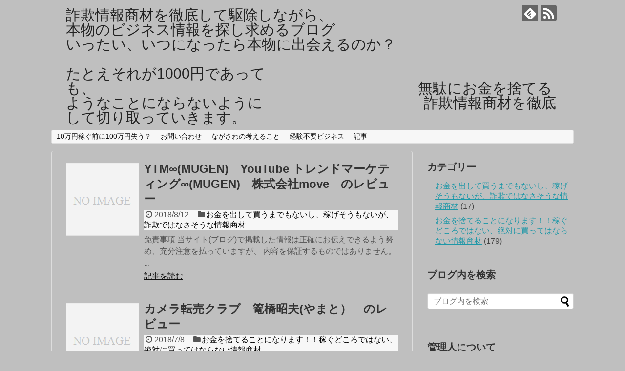

--- FILE ---
content_type: text/html; charset=UTF-8
request_url: https://yoirekishi.com/news/page/7/
body_size: 10372
content:
<!DOCTYPE html>
<html lang="ja">
<head>
<meta charset="UTF-8">
  <meta name="viewport" content="width=1280, maximum-scale=1, user-scalable=yes">
<link rel="alternate" type="application/rss+xml" title="詐欺情報商材を徹底して駆除しながら、　　　　　　　　　　　　　　　本物のビジネス情報を探し求めるブログ　　　　　　　　　　　　　　　いったい、いつになったら本物に出会えるのか？ 　　　　　　　　　　　　　　　　　　　　　　　　　　　　　　　　　たとえそれが1000円であっても、　　　　　　　　　　　　　　　　　　　　　　無駄にお金を捨てるようなことにならないように　　　　　　　　　　　詐欺情報商材を徹底して切り取っていきます。 RSS Feed" href="https://yoirekishi.com/feed/" />
<link rel="pingback" href="https://yoirekishi.com/kakaku/xmlrpc.php" />
<!-- OGP -->
<meta property="og:type" content="website">
<meta property="og:description" content="">
<meta property="og:title" content="詐欺情報商材を徹底して駆除しながら、　　　　　　　　　　　　　　　本物のビジネス情報を探し求めるブログ　　　　　　　　　　　　　　　いったい、いつになったら本物に出会えるのか？ 　　　　　　　　　　　　　　　　　　　　　　　　　　　　　　　　　たとえそれが1000円であっても、　　　　　　　　　　　　　　　　　　　　　　無駄にお金を捨てるようなことにならないように　　　　　　　　　　　詐欺情報商材を徹底して切り取っていきます。">
<meta property="og:url" content="https://yoirekishi.com">
<meta property="og:site_name" content="詐欺情報商材を徹底して駆除しながら、　　　　　　　　　　　　　　　本物のビジネス情報を探し求めるブログ　　　　　　　　　　　　　　　いったい、いつになったら本物に出会えるのか？ 　　　　　　　　　　　　　　　　　　　　　　　　　　　　　　　　　たとえそれが1000円であっても、　　　　　　　　　　　　　　　　　　　　　　無駄にお金を捨てるようなことにならないように　　　　　　　　　　　詐欺情報商材を徹底して切り取っていきます。">
<meta property="og:locale" content="ja_JP">
<!-- /OGP -->
<!-- Twitter Card -->
<meta name="twitter:card" content="summary">
<meta name="twitter:description" content="">
<meta name="twitter:title" content="詐欺情報商材を徹底して駆除しながら、　　　　　　　　　　　　　　　本物のビジネス情報を探し求めるブログ　　　　　　　　　　　　　　　いったい、いつになったら本物に出会えるのか？ 　　　　　　　　　　　　　　　　　　　　　　　　　　　　　　　　　たとえそれが1000円であっても、　　　　　　　　　　　　　　　　　　　　　　無駄にお金を捨てるようなことにならないように　　　　　　　　　　　詐欺情報商材を徹底して切り取っていきます。">
<meta name="twitter:url" content="https://yoirekishi.com">
<meta name="twitter:domain" content="yoirekishi.com">
<!-- /Twitter Card -->

<title>記事  |  ページ 7  |  詐欺情報商材を徹底して駆除しながら、　　　　　　　　　　　　　　　本物のビジネス情報を探し求めるブログ　　　　　　　　　　　　　　　いったい、いつになったら本物に出会えるのか？ 　　　　　　　　　　　　　　　　　　　　　　　　　　　　　　　　　たとえそれが1000円であっても、　　　　　　　　　　　　　　　　　　　　　　無駄にお金を捨てるようなことにならないように　　　　　　　　　　　詐欺情報商材を徹底して切り取っていきます。</title>
<meta name='robots' content='max-image-preview:large' />
<link rel="alternate" type="application/rss+xml" title="詐欺情報商材を徹底して駆除しながら、　　　　　　　　　　　　　　　本物のビジネス情報を探し求めるブログ　　　　　　　　　　　　　　　いったい、いつになったら本物に出会えるのか？ 　　　　　　　　　　　　　　　　　　　　　　　　　　　　　　　　　たとえそれが1000円であっても、　　　　　　　　　　　　　　　　　　　　　　無駄にお金を捨てるようなことにならないように　　　　　　　　　　　詐欺情報商材を徹底して切り取っていきます。 &raquo; フィード" href="https://yoirekishi.com/feed/" />
<link rel="alternate" type="application/rss+xml" title="詐欺情報商材を徹底して駆除しながら、　　　　　　　　　　　　　　　本物のビジネス情報を探し求めるブログ　　　　　　　　　　　　　　　いったい、いつになったら本物に出会えるのか？ 　　　　　　　　　　　　　　　　　　　　　　　　　　　　　　　　　たとえそれが1000円であっても、　　　　　　　　　　　　　　　　　　　　　　無駄にお金を捨てるようなことにならないように　　　　　　　　　　　詐欺情報商材を徹底して切り取っていきます。 &raquo; コメントフィード" href="https://yoirekishi.com/comments/feed/" />
<script type="text/javascript">
/* <![CDATA[ */
window._wpemojiSettings = {"baseUrl":"https:\/\/s.w.org\/images\/core\/emoji\/15.0.3\/72x72\/","ext":".png","svgUrl":"https:\/\/s.w.org\/images\/core\/emoji\/15.0.3\/svg\/","svgExt":".svg","source":{"concatemoji":"https:\/\/yoirekishi.com\/kakaku\/wp-includes\/js\/wp-emoji-release.min.js?ver=6.5.2"}};
/*! This file is auto-generated */
!function(i,n){var o,s,e;function c(e){try{var t={supportTests:e,timestamp:(new Date).valueOf()};sessionStorage.setItem(o,JSON.stringify(t))}catch(e){}}function p(e,t,n){e.clearRect(0,0,e.canvas.width,e.canvas.height),e.fillText(t,0,0);var t=new Uint32Array(e.getImageData(0,0,e.canvas.width,e.canvas.height).data),r=(e.clearRect(0,0,e.canvas.width,e.canvas.height),e.fillText(n,0,0),new Uint32Array(e.getImageData(0,0,e.canvas.width,e.canvas.height).data));return t.every(function(e,t){return e===r[t]})}function u(e,t,n){switch(t){case"flag":return n(e,"\ud83c\udff3\ufe0f\u200d\u26a7\ufe0f","\ud83c\udff3\ufe0f\u200b\u26a7\ufe0f")?!1:!n(e,"\ud83c\uddfa\ud83c\uddf3","\ud83c\uddfa\u200b\ud83c\uddf3")&&!n(e,"\ud83c\udff4\udb40\udc67\udb40\udc62\udb40\udc65\udb40\udc6e\udb40\udc67\udb40\udc7f","\ud83c\udff4\u200b\udb40\udc67\u200b\udb40\udc62\u200b\udb40\udc65\u200b\udb40\udc6e\u200b\udb40\udc67\u200b\udb40\udc7f");case"emoji":return!n(e,"\ud83d\udc26\u200d\u2b1b","\ud83d\udc26\u200b\u2b1b")}return!1}function f(e,t,n){var r="undefined"!=typeof WorkerGlobalScope&&self instanceof WorkerGlobalScope?new OffscreenCanvas(300,150):i.createElement("canvas"),a=r.getContext("2d",{willReadFrequently:!0}),o=(a.textBaseline="top",a.font="600 32px Arial",{});return e.forEach(function(e){o[e]=t(a,e,n)}),o}function t(e){var t=i.createElement("script");t.src=e,t.defer=!0,i.head.appendChild(t)}"undefined"!=typeof Promise&&(o="wpEmojiSettingsSupports",s=["flag","emoji"],n.supports={everything:!0,everythingExceptFlag:!0},e=new Promise(function(e){i.addEventListener("DOMContentLoaded",e,{once:!0})}),new Promise(function(t){var n=function(){try{var e=JSON.parse(sessionStorage.getItem(o));if("object"==typeof e&&"number"==typeof e.timestamp&&(new Date).valueOf()<e.timestamp+604800&&"object"==typeof e.supportTests)return e.supportTests}catch(e){}return null}();if(!n){if("undefined"!=typeof Worker&&"undefined"!=typeof OffscreenCanvas&&"undefined"!=typeof URL&&URL.createObjectURL&&"undefined"!=typeof Blob)try{var e="postMessage("+f.toString()+"("+[JSON.stringify(s),u.toString(),p.toString()].join(",")+"));",r=new Blob([e],{type:"text/javascript"}),a=new Worker(URL.createObjectURL(r),{name:"wpTestEmojiSupports"});return void(a.onmessage=function(e){c(n=e.data),a.terminate(),t(n)})}catch(e){}c(n=f(s,u,p))}t(n)}).then(function(e){for(var t in e)n.supports[t]=e[t],n.supports.everything=n.supports.everything&&n.supports[t],"flag"!==t&&(n.supports.everythingExceptFlag=n.supports.everythingExceptFlag&&n.supports[t]);n.supports.everythingExceptFlag=n.supports.everythingExceptFlag&&!n.supports.flag,n.DOMReady=!1,n.readyCallback=function(){n.DOMReady=!0}}).then(function(){return e}).then(function(){var e;n.supports.everything||(n.readyCallback(),(e=n.source||{}).concatemoji?t(e.concatemoji):e.wpemoji&&e.twemoji&&(t(e.twemoji),t(e.wpemoji)))}))}((window,document),window._wpemojiSettings);
/* ]]> */
</script>
<link rel='stylesheet' id='simplicity-style-css' href='https://yoirekishi.com/kakaku/wp-content/themes/simplicity2/style.css?ver=6.5.2&#038;fver=20240408074626' type='text/css' media='all' />
<link rel='stylesheet' id='responsive-style-css' href='https://yoirekishi.com/kakaku/wp-content/themes/simplicity2/css/responsive-pc.css?ver=6.5.2&#038;fver=20240408074632' type='text/css' media='all' />
<link rel='stylesheet' id='font-awesome-style-css' href='https://yoirekishi.com/kakaku/wp-content/themes/simplicity2/webfonts/css/font-awesome.min.css?ver=6.5.2&#038;fver=20240408074805' type='text/css' media='all' />
<link rel='stylesheet' id='icomoon-style-css' href='https://yoirekishi.com/kakaku/wp-content/themes/simplicity2/webfonts/icomoon/style.css?ver=6.5.2&#038;fver=20240408074812' type='text/css' media='all' />
<link rel='stylesheet' id='extension-style-css' href='https://yoirekishi.com/kakaku/wp-content/themes/simplicity2/css/extension.css?ver=6.5.2&#038;fver=20240408074629' type='text/css' media='all' />
<style id='extension-style-inline-css' type='text/css'>
@media screen and (max-width:639px){.article br{display:block}}
</style>
<link rel='stylesheet' id='child-style-css' href='https://yoirekishi.com/kakaku/wp-content/themes/simplicity2-child/style.css?ver=6.5.2&#038;fver=20240408074817' type='text/css' media='all' />
<link rel='stylesheet' id='print-style-css' href='https://yoirekishi.com/kakaku/wp-content/themes/simplicity2/css/print.css?ver=6.5.2&#038;fver=20240408074632' type='text/css' media='print' />
<style id='wp-emoji-styles-inline-css' type='text/css'>

	img.wp-smiley, img.emoji {
		display: inline !important;
		border: none !important;
		box-shadow: none !important;
		height: 1em !important;
		width: 1em !important;
		margin: 0 0.07em !important;
		vertical-align: -0.1em !important;
		background: none !important;
		padding: 0 !important;
	}
</style>
<link rel='stylesheet' id='wp-block-library-css' href='https://yoirekishi.com/kakaku/wp-includes/css/dist/block-library/style.min.css?ver=6.5.2' type='text/css' media='all' />
<style id='classic-theme-styles-inline-css' type='text/css'>
/*! This file is auto-generated */
.wp-block-button__link{color:#fff;background-color:#32373c;border-radius:9999px;box-shadow:none;text-decoration:none;padding:calc(.667em + 2px) calc(1.333em + 2px);font-size:1.125em}.wp-block-file__button{background:#32373c;color:#fff;text-decoration:none}
</style>
<style id='global-styles-inline-css' type='text/css'>
body{--wp--preset--color--black: #000000;--wp--preset--color--cyan-bluish-gray: #abb8c3;--wp--preset--color--white: #ffffff;--wp--preset--color--pale-pink: #f78da7;--wp--preset--color--vivid-red: #cf2e2e;--wp--preset--color--luminous-vivid-orange: #ff6900;--wp--preset--color--luminous-vivid-amber: #fcb900;--wp--preset--color--light-green-cyan: #7bdcb5;--wp--preset--color--vivid-green-cyan: #00d084;--wp--preset--color--pale-cyan-blue: #8ed1fc;--wp--preset--color--vivid-cyan-blue: #0693e3;--wp--preset--color--vivid-purple: #9b51e0;--wp--preset--gradient--vivid-cyan-blue-to-vivid-purple: linear-gradient(135deg,rgba(6,147,227,1) 0%,rgb(155,81,224) 100%);--wp--preset--gradient--light-green-cyan-to-vivid-green-cyan: linear-gradient(135deg,rgb(122,220,180) 0%,rgb(0,208,130) 100%);--wp--preset--gradient--luminous-vivid-amber-to-luminous-vivid-orange: linear-gradient(135deg,rgba(252,185,0,1) 0%,rgba(255,105,0,1) 100%);--wp--preset--gradient--luminous-vivid-orange-to-vivid-red: linear-gradient(135deg,rgba(255,105,0,1) 0%,rgb(207,46,46) 100%);--wp--preset--gradient--very-light-gray-to-cyan-bluish-gray: linear-gradient(135deg,rgb(238,238,238) 0%,rgb(169,184,195) 100%);--wp--preset--gradient--cool-to-warm-spectrum: linear-gradient(135deg,rgb(74,234,220) 0%,rgb(151,120,209) 20%,rgb(207,42,186) 40%,rgb(238,44,130) 60%,rgb(251,105,98) 80%,rgb(254,248,76) 100%);--wp--preset--gradient--blush-light-purple: linear-gradient(135deg,rgb(255,206,236) 0%,rgb(152,150,240) 100%);--wp--preset--gradient--blush-bordeaux: linear-gradient(135deg,rgb(254,205,165) 0%,rgb(254,45,45) 50%,rgb(107,0,62) 100%);--wp--preset--gradient--luminous-dusk: linear-gradient(135deg,rgb(255,203,112) 0%,rgb(199,81,192) 50%,rgb(65,88,208) 100%);--wp--preset--gradient--pale-ocean: linear-gradient(135deg,rgb(255,245,203) 0%,rgb(182,227,212) 50%,rgb(51,167,181) 100%);--wp--preset--gradient--electric-grass: linear-gradient(135deg,rgb(202,248,128) 0%,rgb(113,206,126) 100%);--wp--preset--gradient--midnight: linear-gradient(135deg,rgb(2,3,129) 0%,rgb(40,116,252) 100%);--wp--preset--font-size--small: 13px;--wp--preset--font-size--medium: 20px;--wp--preset--font-size--large: 36px;--wp--preset--font-size--x-large: 42px;--wp--preset--spacing--20: 0.44rem;--wp--preset--spacing--30: 0.67rem;--wp--preset--spacing--40: 1rem;--wp--preset--spacing--50: 1.5rem;--wp--preset--spacing--60: 2.25rem;--wp--preset--spacing--70: 3.38rem;--wp--preset--spacing--80: 5.06rem;--wp--preset--shadow--natural: 6px 6px 9px rgba(0, 0, 0, 0.2);--wp--preset--shadow--deep: 12px 12px 50px rgba(0, 0, 0, 0.4);--wp--preset--shadow--sharp: 6px 6px 0px rgba(0, 0, 0, 0.2);--wp--preset--shadow--outlined: 6px 6px 0px -3px rgba(255, 255, 255, 1), 6px 6px rgba(0, 0, 0, 1);--wp--preset--shadow--crisp: 6px 6px 0px rgba(0, 0, 0, 1);}:where(.is-layout-flex){gap: 0.5em;}:where(.is-layout-grid){gap: 0.5em;}body .is-layout-flow > .alignleft{float: left;margin-inline-start: 0;margin-inline-end: 2em;}body .is-layout-flow > .alignright{float: right;margin-inline-start: 2em;margin-inline-end: 0;}body .is-layout-flow > .aligncenter{margin-left: auto !important;margin-right: auto !important;}body .is-layout-constrained > .alignleft{float: left;margin-inline-start: 0;margin-inline-end: 2em;}body .is-layout-constrained > .alignright{float: right;margin-inline-start: 2em;margin-inline-end: 0;}body .is-layout-constrained > .aligncenter{margin-left: auto !important;margin-right: auto !important;}body .is-layout-constrained > :where(:not(.alignleft):not(.alignright):not(.alignfull)){max-width: var(--wp--style--global--content-size);margin-left: auto !important;margin-right: auto !important;}body .is-layout-constrained > .alignwide{max-width: var(--wp--style--global--wide-size);}body .is-layout-flex{display: flex;}body .is-layout-flex{flex-wrap: wrap;align-items: center;}body .is-layout-flex > *{margin: 0;}body .is-layout-grid{display: grid;}body .is-layout-grid > *{margin: 0;}:where(.wp-block-columns.is-layout-flex){gap: 2em;}:where(.wp-block-columns.is-layout-grid){gap: 2em;}:where(.wp-block-post-template.is-layout-flex){gap: 1.25em;}:where(.wp-block-post-template.is-layout-grid){gap: 1.25em;}.has-black-color{color: var(--wp--preset--color--black) !important;}.has-cyan-bluish-gray-color{color: var(--wp--preset--color--cyan-bluish-gray) !important;}.has-white-color{color: var(--wp--preset--color--white) !important;}.has-pale-pink-color{color: var(--wp--preset--color--pale-pink) !important;}.has-vivid-red-color{color: var(--wp--preset--color--vivid-red) !important;}.has-luminous-vivid-orange-color{color: var(--wp--preset--color--luminous-vivid-orange) !important;}.has-luminous-vivid-amber-color{color: var(--wp--preset--color--luminous-vivid-amber) !important;}.has-light-green-cyan-color{color: var(--wp--preset--color--light-green-cyan) !important;}.has-vivid-green-cyan-color{color: var(--wp--preset--color--vivid-green-cyan) !important;}.has-pale-cyan-blue-color{color: var(--wp--preset--color--pale-cyan-blue) !important;}.has-vivid-cyan-blue-color{color: var(--wp--preset--color--vivid-cyan-blue) !important;}.has-vivid-purple-color{color: var(--wp--preset--color--vivid-purple) !important;}.has-black-background-color{background-color: var(--wp--preset--color--black) !important;}.has-cyan-bluish-gray-background-color{background-color: var(--wp--preset--color--cyan-bluish-gray) !important;}.has-white-background-color{background-color: var(--wp--preset--color--white) !important;}.has-pale-pink-background-color{background-color: var(--wp--preset--color--pale-pink) !important;}.has-vivid-red-background-color{background-color: var(--wp--preset--color--vivid-red) !important;}.has-luminous-vivid-orange-background-color{background-color: var(--wp--preset--color--luminous-vivid-orange) !important;}.has-luminous-vivid-amber-background-color{background-color: var(--wp--preset--color--luminous-vivid-amber) !important;}.has-light-green-cyan-background-color{background-color: var(--wp--preset--color--light-green-cyan) !important;}.has-vivid-green-cyan-background-color{background-color: var(--wp--preset--color--vivid-green-cyan) !important;}.has-pale-cyan-blue-background-color{background-color: var(--wp--preset--color--pale-cyan-blue) !important;}.has-vivid-cyan-blue-background-color{background-color: var(--wp--preset--color--vivid-cyan-blue) !important;}.has-vivid-purple-background-color{background-color: var(--wp--preset--color--vivid-purple) !important;}.has-black-border-color{border-color: var(--wp--preset--color--black) !important;}.has-cyan-bluish-gray-border-color{border-color: var(--wp--preset--color--cyan-bluish-gray) !important;}.has-white-border-color{border-color: var(--wp--preset--color--white) !important;}.has-pale-pink-border-color{border-color: var(--wp--preset--color--pale-pink) !important;}.has-vivid-red-border-color{border-color: var(--wp--preset--color--vivid-red) !important;}.has-luminous-vivid-orange-border-color{border-color: var(--wp--preset--color--luminous-vivid-orange) !important;}.has-luminous-vivid-amber-border-color{border-color: var(--wp--preset--color--luminous-vivid-amber) !important;}.has-light-green-cyan-border-color{border-color: var(--wp--preset--color--light-green-cyan) !important;}.has-vivid-green-cyan-border-color{border-color: var(--wp--preset--color--vivid-green-cyan) !important;}.has-pale-cyan-blue-border-color{border-color: var(--wp--preset--color--pale-cyan-blue) !important;}.has-vivid-cyan-blue-border-color{border-color: var(--wp--preset--color--vivid-cyan-blue) !important;}.has-vivid-purple-border-color{border-color: var(--wp--preset--color--vivid-purple) !important;}.has-vivid-cyan-blue-to-vivid-purple-gradient-background{background: var(--wp--preset--gradient--vivid-cyan-blue-to-vivid-purple) !important;}.has-light-green-cyan-to-vivid-green-cyan-gradient-background{background: var(--wp--preset--gradient--light-green-cyan-to-vivid-green-cyan) !important;}.has-luminous-vivid-amber-to-luminous-vivid-orange-gradient-background{background: var(--wp--preset--gradient--luminous-vivid-amber-to-luminous-vivid-orange) !important;}.has-luminous-vivid-orange-to-vivid-red-gradient-background{background: var(--wp--preset--gradient--luminous-vivid-orange-to-vivid-red) !important;}.has-very-light-gray-to-cyan-bluish-gray-gradient-background{background: var(--wp--preset--gradient--very-light-gray-to-cyan-bluish-gray) !important;}.has-cool-to-warm-spectrum-gradient-background{background: var(--wp--preset--gradient--cool-to-warm-spectrum) !important;}.has-blush-light-purple-gradient-background{background: var(--wp--preset--gradient--blush-light-purple) !important;}.has-blush-bordeaux-gradient-background{background: var(--wp--preset--gradient--blush-bordeaux) !important;}.has-luminous-dusk-gradient-background{background: var(--wp--preset--gradient--luminous-dusk) !important;}.has-pale-ocean-gradient-background{background: var(--wp--preset--gradient--pale-ocean) !important;}.has-electric-grass-gradient-background{background: var(--wp--preset--gradient--electric-grass) !important;}.has-midnight-gradient-background{background: var(--wp--preset--gradient--midnight) !important;}.has-small-font-size{font-size: var(--wp--preset--font-size--small) !important;}.has-medium-font-size{font-size: var(--wp--preset--font-size--medium) !important;}.has-large-font-size{font-size: var(--wp--preset--font-size--large) !important;}.has-x-large-font-size{font-size: var(--wp--preset--font-size--x-large) !important;}
.wp-block-navigation a:where(:not(.wp-element-button)){color: inherit;}
:where(.wp-block-post-template.is-layout-flex){gap: 1.25em;}:where(.wp-block-post-template.is-layout-grid){gap: 1.25em;}
:where(.wp-block-columns.is-layout-flex){gap: 2em;}:where(.wp-block-columns.is-layout-grid){gap: 2em;}
.wp-block-pullquote{font-size: 1.5em;line-height: 1.6;}
</style>
<script type="text/javascript" src="https://yoirekishi.com/kakaku/wp-includes/js/jquery/jquery.min.js?ver=3.7.1" id="jquery-core-js"></script>
<script type="text/javascript" src="https://yoirekishi.com/kakaku/wp-includes/js/jquery/jquery-migrate.min.js?ver=3.4.1" id="jquery-migrate-js"></script>
<link rel="prev" href="https://yoirekishi.com/news/page/6/" />
<link rel="next" href="https://yoirekishi.com/news/page/8/" />
<style type="text/css" id="custom-background-css">
body.custom-background { background-color: #bfbfbf; }
</style>
	</head>
  <body class="blog paged custom-background paged-7" itemscope itemtype="https://schema.org/WebPage">
    <div id="container">

      <!-- header -->
      <header itemscope itemtype="https://schema.org/WPHeader">
        <div id="header" class="clearfix">
          <div id="header-in">

                        <div id="h-top">
              <!-- モバイルメニュー表示用のボタン -->
<div id="mobile-menu">
  <a id="mobile-menu-toggle" href="#"><span class="fa fa-bars fa-2x"></span></a>
</div>

              <div class="alignleft top-title-catchphrase">
                <!-- サイトのタイトル -->
<h1 id="site-title" itemscope itemtype="https://schema.org/Organization">
  <a href="https://yoirekishi.com/">詐欺情報商材を徹底して駆除しながら、　　　　　　　　　　　　　　　本物のビジネス情報を探し求めるブログ　　　　　　　　　　　　　　　いったい、いつになったら本物に出会えるのか？ 　　　　　　　　　　　　　　　　　　　　　　　　　　　　　　　　　たとえそれが1000円であっても、　　　　　　　　　　　　　　　　　　　　　　無駄にお金を捨てるようなことにならないように　　　　　　　　　　　詐欺情報商材を徹底して切り取っていきます。</a></h1>
<!-- サイトの概要 -->
<h2 id="site-description">
  </h2>
              </div>

              <div class="alignright top-sns-follows">
                                <!-- SNSページ -->
<div class="sns-pages">
<p class="sns-follow-msg">フォローする</p>
<ul class="snsp">
<li class="feedly-page"><a href="//feedly.com/i/discover/sources/search/feed/https%3A%2F%2Fyoirekishi.com%2Fkakaku" target="blank" title="feedlyで更新情報を購読" rel="nofollow"><span class="icon-feedly-logo"></span></a></li><li class="rss-page"><a href="https://yoirekishi.com/feed/" target="_blank" title="RSSで更新情報をフォロー" rel="nofollow"><span class="icon-rss-logo"></span></a></li>  </ul>
</div>
                              </div>

            </div><!-- /#h-top -->
          </div><!-- /#header-in -->
        </div><!-- /#header -->
      </header>

      <!-- Navigation -->
<nav itemscope itemtype="https://schema.org/SiteNavigationElement">
  <div id="navi">
      	<div id="navi-in">
      <div class="menu"><ul>
<li class="page_item page-item-1045"><a href="https://yoirekishi.com/">10万円稼ぐ前に100万円失う？</a></li>
<li class="page_item page-item-1282"><a href="https://yoirekishi.com/page-1282/">お問い合わせ</a></li>
<li class="page_item page-item-21"><a href="https://yoirekishi.com/page-0/">ながさわの考えること</a></li>
<li class="page_item page-item-596"><a href="https://yoirekishi.com/home/">経験不要ビジネス</a></li>
<li class="page_item page-item-856 current_page_item"><a href="https://yoirekishi.com/news/" aria-current="page">記事</a></li>
</ul></div>
    </div><!-- /#navi-in -->
  </div><!-- /#navi -->
</nav>
<!-- /Navigation -->
      <!-- 本体部分 -->
      <div id="body">
        <div id="body-in" class="cf">

          
          <!-- main -->
          <main itemscope itemprop="mainContentOfPage">
            <div id="main" itemscope itemtype="https://schema.org/Blog">







<div id="list">
<!-- 記事一覧 -->
<article id="post-988" class="entry cf entry-card post-988 post type-post status-publish format-standard category-3">
  <figure class="entry-thumb">
                  <a href="https://yoirekishi.com/post-0-3/" class="entry-image entry-image-link" title="YTM∞(MUGEN)　YouTube トレンドマーケティング∞(MUGEN)　株式会社move　のレビュー"><img src="https://yoirekishi.com/kakaku/wp-content/themes/simplicity2/images/no-image.png" alt="NO IMAGE" class="entry-thumnail no-image list-no-image" /></a>
            </figure><!-- /.entry-thumb -->

  <div class="entry-card-content">
  <header>
    <h2><a href="https://yoirekishi.com/post-0-3/" class="entry-title entry-title-link" title="YTM∞(MUGEN)　YouTube トレンドマーケティング∞(MUGEN)　株式会社move　のレビュー">YTM∞(MUGEN)　YouTube トレンドマーケティング∞(MUGEN)　株式会社move　のレビュー</a></h2>
    <p class="post-meta">
            <span class="post-date"><span class="fa fa-clock-o fa-fw"></span><span class="published">2018/8/12</span></span>
      
      <span class="category"><span class="fa fa-folder fa-fw"></span><a href="https://yoirekishi.com/category/%e3%81%8a%e9%87%91%e3%82%92%e5%87%ba%e3%81%97%e3%81%a6%e8%b2%b7%e3%81%86%e3%81%be%e3%81%a7%e3%82%82%e3%81%aa%e3%81%84%e3%81%97%e3%80%81%e7%a8%bc%e3%81%92%e3%81%9d%e3%81%86%e3%82%82%e3%81%aa%e3%81%84/" rel="category tag">お金を出して買うまでもないし、稼げそうもないが、詐欺ではなさそうな情報商材</a></span>

      
      
    </p><!-- /.post-meta -->
      </header>
  <p class="entry-snippet">免責事項

当サイト(ブログ)で掲載した情報は正確にお伝えできるよう努め、充分注意を払っていますが、
内容を保証するものではありません。

...</p>

    <footer>
    <p class="entry-read"><a href="https://yoirekishi.com/post-0-3/" class="entry-read-link">記事を読む</a></p>
  </footer>
  
</div><!-- /.entry-card-content -->
</article><article id="post-1155" class="entry cf entry-card post-1155 post type-post status-publish format-standard category-4">
  <figure class="entry-thumb">
                  <a href="https://yoirekishi.com/post-0/" class="entry-image entry-image-link" title="カメラ転売クラブ　篭橋昭夫(やまと）　のレビュー"><img src="https://yoirekishi.com/kakaku/wp-content/themes/simplicity2/images/no-image.png" alt="NO IMAGE" class="entry-thumnail no-image list-no-image" /></a>
            </figure><!-- /.entry-thumb -->

  <div class="entry-card-content">
  <header>
    <h2><a href="https://yoirekishi.com/post-0/" class="entry-title entry-title-link" title="カメラ転売クラブ　篭橋昭夫(やまと）　のレビュー">カメラ転売クラブ　篭橋昭夫(やまと）　のレビュー</a></h2>
    <p class="post-meta">
            <span class="post-date"><span class="fa fa-clock-o fa-fw"></span><span class="published">2018/7/8</span></span>
      
      <span class="category"><span class="fa fa-folder fa-fw"></span><a href="https://yoirekishi.com/category/%e3%81%8a%e9%87%91%e3%82%92%e6%8d%a8%e3%81%a6%e3%82%8b%e3%81%93%e3%81%a8%e3%81%ab%e3%81%aa%e3%82%8a%e3%81%be%e3%81%99%ef%bc%81%ef%bc%81%e7%a8%bc%e3%81%90%e3%81%a9%e3%81%93%e3%82%8d%e3%81%a7%e3%81%af/" rel="category tag">お金を捨てることになります！！稼ぐどころではない、絶対に買ってはならない情報商材</a></span>

      
      
    </p><!-- /.post-meta -->
      </header>
  <p class="entry-snippet">免責事項

当サイト(ブログ)で掲載した情報は正確にお伝えできるよう努め、充分注意を払っていますが、
内容を保証するものではありません。

...</p>

    <footer>
    <p class="entry-read"><a href="https://yoirekishi.com/post-0/" class="entry-read-link">記事を読む</a></p>
  </footer>
  
</div><!-- /.entry-card-content -->
</article><article id="post-1083" class="entry cf entry-card post-1083 post type-post status-publish format-standard category-4">
  <figure class="entry-thumb">
                  <a href="https://yoirekishi.com/post-0/" class="entry-image entry-image-link" title="フリマサクセスアカデミー　株式会社クウォンツ　寺田正信　のレビュー"><img src="https://yoirekishi.com/kakaku/wp-content/themes/simplicity2/images/no-image.png" alt="NO IMAGE" class="entry-thumnail no-image list-no-image" /></a>
            </figure><!-- /.entry-thumb -->

  <div class="entry-card-content">
  <header>
    <h2><a href="https://yoirekishi.com/post-0/" class="entry-title entry-title-link" title="フリマサクセスアカデミー　株式会社クウォンツ　寺田正信　のレビュー">フリマサクセスアカデミー　株式会社クウォンツ　寺田正信　のレビュー</a></h2>
    <p class="post-meta">
            <span class="post-date"><span class="fa fa-clock-o fa-fw"></span><span class="published">2018/6/3</span></span>
      
      <span class="category"><span class="fa fa-folder fa-fw"></span><a href="https://yoirekishi.com/category/%e3%81%8a%e9%87%91%e3%82%92%e6%8d%a8%e3%81%a6%e3%82%8b%e3%81%93%e3%81%a8%e3%81%ab%e3%81%aa%e3%82%8a%e3%81%be%e3%81%99%ef%bc%81%ef%bc%81%e7%a8%bc%e3%81%90%e3%81%a9%e3%81%93%e3%82%8d%e3%81%a7%e3%81%af/" rel="category tag">お金を捨てることになります！！稼ぐどころではない、絶対に買ってはならない情報商材</a></span>

      
      
    </p><!-- /.post-meta -->
      </header>
  <p class="entry-snippet">免責事項

当サイト(ブログ)で掲載した情報は正確にお伝えできるよう努め、充分注意を払っていますが、
内容を保証するものではありません。

...</p>

    <footer>
    <p class="entry-read"><a href="https://yoirekishi.com/post-0/" class="entry-read-link">記事を読む</a></p>
  </footer>
  
</div><!-- /.entry-card-content -->
</article>  <div class="clear"></div>
</div><!-- /#list -->

  <!-- 文章下広告 -->
                  

<ul class="pagination" role="menubar" aria-label="Pagination"><li class="first"><a href="https://yoirekishi.com/news/"><span>First</span></a></li><li class="previous"><a href="https://yoirekishi.com/news/page/6/"><span>Previous</span></a></li><li><a href="https://yoirekishi.com/news/page/3/" class="inactive" >3</a></li><li><a href="https://yoirekishi.com/news/page/4/" class="inactive" >4</a></li><li><a href="https://yoirekishi.com/news/page/5/" class="inactive" >5</a></li><li><a href="https://yoirekishi.com/news/page/6/" class="inactive" >6</a></li><li class="current"><span>7</span></li><li><a href="https://yoirekishi.com/news/page/8/" class="inactive" >8</a></li><li><a href="https://yoirekishi.com/news/page/9/" class="inactive" >9</a></li><li><a href="https://yoirekishi.com/news/page/10/" class="inactive" >10</a></li><li><a href="https://yoirekishi.com/news/page/11/" class="inactive" >11</a></li><li class="next"><a href="https://yoirekishi.com/news/page/8/"><span>Next</span></a></li><li class="last"><a href="https://yoirekishi.com/news/page/66/"><span>Last</span></a></li></ul>
            </div><!-- /#main -->
          </main>
        <!-- sidebar -->
<div id="sidebar" class="sidebar nwa" role="complementary">
    
  <div id="sidebar-widget">
  <!-- ウイジェット -->
  <aside id="categories-2" class="widget widget_categories"><h3 class="widget_title sidebar_widget_title">カテゴリー</h3>
			<ul>
					<li class="cat-item cat-item-3"><a href="https://yoirekishi.com/category/%e3%81%8a%e9%87%91%e3%82%92%e5%87%ba%e3%81%97%e3%81%a6%e8%b2%b7%e3%81%86%e3%81%be%e3%81%a7%e3%82%82%e3%81%aa%e3%81%84%e3%81%97%e3%80%81%e7%a8%bc%e3%81%92%e3%81%9d%e3%81%86%e3%82%82%e3%81%aa%e3%81%84/">お金を出して買うまでもないし、稼げそうもないが、詐欺ではなさそうな情報商材</a> (17)
</li>
	<li class="cat-item cat-item-4"><a href="https://yoirekishi.com/category/%e3%81%8a%e9%87%91%e3%82%92%e6%8d%a8%e3%81%a6%e3%82%8b%e3%81%93%e3%81%a8%e3%81%ab%e3%81%aa%e3%82%8a%e3%81%be%e3%81%99%ef%bc%81%ef%bc%81%e7%a8%bc%e3%81%90%e3%81%a9%e3%81%93%e3%82%8d%e3%81%a7%e3%81%af/">お金を捨てることになります！！稼ぐどころではない、絶対に買ってはならない情報商材</a> (179)
</li>
			</ul>

			</aside><aside id="search-2" class="widget widget_search"><h3 class="widget_title sidebar_widget_title">ブログ内を検索</h3><form method="get" id="searchform" action="https://yoirekishi.com/">
	<input type="text" placeholder="ブログ内を検索" name="s" id="s">
	<input type="submit" id="searchsubmit" value="">
</form></aside><aside id="text-2" class="widget widget_text"><h3 class="widget_title sidebar_widget_title">管理人について</h3>			<div class="textwidget"><figure class="wp-block-image"><img src="https://yoirekishi.com/kakaku/wp-content/uploads/2024/10/search-84-128.png" alt="" class="wp-image-1824"/></figure>
<p>ブログ管理人のながさわです。 </p>
<p>名前 ： ながさわみつひろ<br />
職業 ： 会社員　農業</p>
<p>ブログをご覧頂きまして、<br />
ありがとうございます。<br />
地元の小企業に勤めながら<br />
農業も少しやる、<br />
いわゆる兼業農家をしながら<br />
ブログ運営もちょっとずつ<br />
やっています。<br />
リアルな社会や人達との<br />
つながりは、あったほうが<br />
いろいろ勉強になる<br />
ことも多いから並行している<br />
といった感じです。</p>
<p>かつては私も、<br />
1円にもならない<br />
クズ商材をつかまされ、<br />
お金を払ってしまっては<br />
結局泣き寝入り、<br />
といった経験があります。<br />
ビジネスを志す方々に、<br />
ここは役立った、<br />
と思っていただけたとしたら<br />
ありがたいことです。<br />
レビューは中立に、<br />
を心がけています。　<br />
読者の方々のためにならない、<br />
しょうもない情報を紹介しても、<br />
その見返りは<br />
しっかり返ってきますからね。<br />
優良商材だからといって<br />
なんでもお薦めすることも<br />
されることも嫌いですので、<br />
たとえ優良商材であったとしても、<br />
突っ込めるところは<br />
突っ込んでいきます。<br />
例えば、<br />
簡単にお金儲けができる<br />
お話があったとしても<br />
結果として、<br />
現実社会ではたいてい<br />
ほぼ全てのものが詐欺的なもだった<br />
というのがオチのはずです。<br />
これはインターネットの社会でも<br />
同じことが言えます。<br />
現実社会と同じで、<br />
おいしいお話には必ず<br />
とんでもない裏がありますよ、<br />
ということです。<br />
しっかりしたビジネス<br />
を志されている方々に、<br />
しっかりしたビジネス<br />
を紹介していく<br />
ことができれば、<br />
正常なビジネスが行われている<br />
業界として健全化されていく<br />
でしょうから、<br />
少しはそのお手伝いができる<br />
のではないかと思っています。<br />
このページを訪れていただいた方には、<br />
このことを意識していただきながら、<br />
有意義なビジネスライフ<br />
を送っていただきたいと思います。</p>
<p>なおこのブログにおいては、<br />
販売ページやセールスレターに<br />
記載があるにもかかわらず、<br />
全く稼げる可能性がない情報商材を<br />
『詐欺商材』として<br />
取り扱っております。<br />
お金を払わせて購入させる以上、<br />
稼げると言う根拠を購入者に<br />
分かりやすく説明すること<br />
は当然だからです。</p>
</div>
		</aside>
		<aside id="recent-posts-2" class="widget widget_recent_entries">
		<h3 class="widget_title sidebar_widget_title">最近のレビュー</h3>
		<ul>
											<li>
					<a href="https://yoirekishi.com/post-1547/">レビウス(LEVIUS)　一橋守　のレビュー</a>
									</li>
											<li>
					<a href="https://yoirekishi.com/post-1526/">ブーストキャッシュ（BOOSTCACHE）　増田隆亮　のレビュー</a>
									</li>
											<li>
					<a href="https://yoirekishi.com/1512-2/">a</a>
									</li>
											<li>
					<a href="https://yoirekishi.com/post-913/">PRIDE（プライド）　戸井邦雄　のレビュー</a>
									</li>
											<li>
					<a href="https://yoirekishi.com/post-1069/">紙直樹　伝承プロジェクト　紙直樹　のレビュー</a>
									</li>
					</ul>

		</aside><aside id="archives-2" class="widget widget_archive"><h3 class="widget_title sidebar_widget_title">月別分類</h3>		<label class="screen-reader-text" for="archives-dropdown-2">月別分類</label>
		<select id="archives-dropdown-2" name="archive-dropdown">
			
			<option value="">月を選択</option>
				<option value='https://yoirekishi.com/2021/07/'> 2021年7月 &nbsp;(2)</option>
	<option value='https://yoirekishi.com/2021/05/'> 2021年5月 &nbsp;(1)</option>
	<option value='https://yoirekishi.com/2020/01/'> 2020年1月 &nbsp;(2)</option>
	<option value='https://yoirekishi.com/2019/09/'> 2019年9月 &nbsp;(1)</option>
	<option value='https://yoirekishi.com/2019/08/'> 2019年8月 &nbsp;(5)</option>
	<option value='https://yoirekishi.com/2018/10/'> 2018年10月 &nbsp;(4)</option>
	<option value='https://yoirekishi.com/2018/08/'> 2018年8月 &nbsp;(4)</option>
	<option value='https://yoirekishi.com/2018/07/'> 2018年7月 &nbsp;(1)</option>
	<option value='https://yoirekishi.com/2018/06/'> 2018年6月 &nbsp;(1)</option>
	<option value='https://yoirekishi.com/2018/05/'> 2018年5月 &nbsp;(4)</option>
	<option value='https://yoirekishi.com/2018/04/'> 2018年4月 &nbsp;(10)</option>
	<option value='https://yoirekishi.com/2018/03/'> 2018年3月 &nbsp;(10)</option>
	<option value='https://yoirekishi.com/2018/02/'> 2018年2月 &nbsp;(5)</option>
	<option value='https://yoirekishi.com/2018/01/'> 2018年1月 &nbsp;(5)</option>
	<option value='https://yoirekishi.com/2017/12/'> 2017年12月 &nbsp;(5)</option>
	<option value='https://yoirekishi.com/2017/11/'> 2017年11月 &nbsp;(5)</option>
	<option value='https://yoirekishi.com/2017/10/'> 2017年10月 &nbsp;(5)</option>
	<option value='https://yoirekishi.com/2017/09/'> 2017年9月 &nbsp;(5)</option>
	<option value='https://yoirekishi.com/2017/08/'> 2017年8月 &nbsp;(5)</option>
	<option value='https://yoirekishi.com/2017/07/'> 2017年7月 &nbsp;(4)</option>
	<option value='https://yoirekishi.com/2017/06/'> 2017年6月 &nbsp;(5)</option>
	<option value='https://yoirekishi.com/2017/05/'> 2017年5月 &nbsp;(5)</option>
	<option value='https://yoirekishi.com/2017/04/'> 2017年4月 &nbsp;(5)</option>
	<option value='https://yoirekishi.com/2017/03/'> 2017年3月 &nbsp;(5)</option>
	<option value='https://yoirekishi.com/2017/02/'> 2017年2月 &nbsp;(6)</option>
	<option value='https://yoirekishi.com/2017/01/'> 2017年1月 &nbsp;(5)</option>
	<option value='https://yoirekishi.com/2016/12/'> 2016年12月 &nbsp;(5)</option>
	<option value='https://yoirekishi.com/2016/11/'> 2016年11月 &nbsp;(5)</option>
	<option value='https://yoirekishi.com/2016/10/'> 2016年10月 &nbsp;(5)</option>
	<option value='https://yoirekishi.com/2016/09/'> 2016年9月 &nbsp;(5)</option>
	<option value='https://yoirekishi.com/2016/08/'> 2016年8月 &nbsp;(5)</option>
	<option value='https://yoirekishi.com/2016/07/'> 2016年7月 &nbsp;(4)</option>
	<option value='https://yoirekishi.com/2016/06/'> 2016年6月 &nbsp;(5)</option>
	<option value='https://yoirekishi.com/2016/05/'> 2016年5月 &nbsp;(5)</option>
	<option value='https://yoirekishi.com/2016/04/'> 2016年4月 &nbsp;(5)</option>
	<option value='https://yoirekishi.com/2016/03/'> 2016年3月 &nbsp;(5)</option>
	<option value='https://yoirekishi.com/2016/02/'> 2016年2月 &nbsp;(7)</option>
	<option value='https://yoirekishi.com/2016/01/'> 2016年1月 &nbsp;(5)</option>
	<option value='https://yoirekishi.com/2015/12/'> 2015年12月 &nbsp;(5)</option>
	<option value='https://yoirekishi.com/2015/11/'> 2015年11月 &nbsp;(5)</option>
	<option value='https://yoirekishi.com/2015/10/'> 2015年10月 &nbsp;(5)</option>
	<option value='https://yoirekishi.com/2015/09/'> 2015年9月 &nbsp;(5)</option>

		</select>

			<script type="text/javascript">
/* <![CDATA[ */

(function() {
	var dropdown = document.getElementById( "archives-dropdown-2" );
	function onSelectChange() {
		if ( dropdown.options[ dropdown.selectedIndex ].value !== '' ) {
			document.location.href = this.options[ this.selectedIndex ].value;
		}
	}
	dropdown.onchange = onSelectChange;
})();

/* ]]> */
</script>
</aside>  </div>

  
</div><!-- /#sidebar -->

        </div><!-- /#body-in -->
      </div><!-- /#body -->

      <!-- footer -->
      <footer itemscope itemtype="https://schema.org/WPFooter">
        <div id="footer" class="main-footer">
          <div id="footer-in">

            
          <div class="clear"></div>
            <div id="copyright" class="wrapper">
                            <div class="credit">
                &copy; 2015  <a href="https://yoirekishi.com">詐欺情報商材を徹底して駆除しながら、　　　　　　　　　　　　　　　本物のビジネス情報を探し求めるブログ　　　　　　　　　　　　　　　いったい、いつになったら本物に出会えるのか？ 　　　　　　　　　　　　　　　　　　　　　　　　　　　　　　　　　たとえそれが1000円であっても、　　　　　　　　　　　　　　　　　　　　　　無駄にお金を捨てるようなことにならないように　　　　　　　　　　　詐欺情報商材を徹底して切り取っていきます。</a>.              </div>

                          </div>
        </div><!-- /#footer-in -->
        </div><!-- /#footer -->
      </footer>
      <div id="page-top">
      <a id="move-page-top"><span class="fa fa-angle-double-up fa-2x"></span></a>
  
</div>
          </div><!-- /#container -->
      <script>
    (function(){
        var f = document.querySelectorAll(".video-click");
        for (var i = 0; i < f.length; ++i) {
        f[i].onclick = function () {
          var iframe = this.getAttribute("data-iframe");
          this.parentElement.innerHTML = '<div class="video">' + iframe + '</div>';
        }
        }
    })();
  </script>
  <script src="https://yoirekishi.com/kakaku/wp-content/themes/simplicity2/javascript.js?ver=6.5.2&fver=20240408074617" defer></script>
<script src="https://yoirekishi.com/kakaku/wp-content/themes/simplicity2-child/javascript.js?ver=6.5.2&fver=20240408074817" defer></script>
<script type="text/javascript" id="wp_slimstat-js-extra">
/* <![CDATA[ */
var SlimStatParams = {"ajaxurl":"https:\/\/yoirekishi.com\/kakaku\/wp-admin\/admin-ajax.php","baseurl":"\/","dnt":"noslimstat,ab-item","ci":"YToxOntzOjEyOiJjb250ZW50X3R5cGUiO3M6MTA6ImhvbWU6cGFnZWQiO30-.bed0e20b547df01099950f7d67292c22"};
/* ]]> */
</script>
<script defer type="text/javascript" src="https://yoirekishi.com/kakaku/wp-content/plugins/wp-slimstat/wp-slimstat.min.js?fver=20240408122141" id="wp_slimstat-js"></script>
                

    
  </body>
</html>


--- FILE ---
content_type: text/html; charset=UTF-8
request_url: https://yoirekishi.com/kakaku/wp-admin/admin-ajax.php
body_size: -23
content:
4688.90f72da1ca99f7ce25992bebe11c3a1b

--- FILE ---
content_type: text/css
request_url: https://yoirekishi.com/kakaku/wp-content/themes/simplicity2-child/style.css?ver=6.5.2&fver=20240408074817
body_size: 205
content:
@charset "UTF-8";

/*!
Theme Name: Simplicity2 child
Template:   simplicity2
Version:    20161002
*/
/* 記事部分の背景色 */
#main {
    background-color: inherit;
}

/* Simplicity子テーマ用のスタイルを書く */

/* フォントカラーを変更する */
body {
  color:#444444 !important;
}


